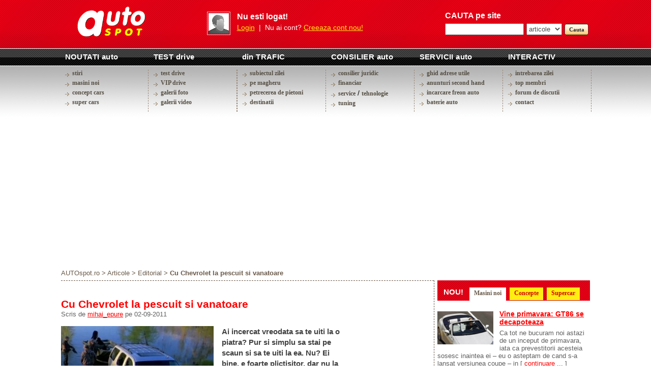

--- FILE ---
content_type: text/html; charset=UTF-8
request_url: https://www.autospot.ro/articole/editorial/cu_chevrolet_la_pescuit_si_vanatoare.html
body_size: 41158
content:
<html>
<head>
<title>Cu Chevrolet la pescuit si vanatoare - Editorial - Articole</title>
<meta http-equiv="Content-Type" content="text/html; charset=utf-8">
<META NAME="Keywords" CONTENT="revista, auto, masini, tuning, stiri, firme, test drive, oferte, poze, filme, prezentari">
<META NAME="Author" CONTENT="HTD Publishing | htd.ro">

<script language="javascript" src="/_js/functions.js"></script>
<script language="javascript" src="/_js/ajax.js"></script>
<link rel="stylesheet" type="text/css" href="/_skins/as2/style.css">
<link rel="stylesheet" href="/_js/lightbox/css/lightbox.min.css">
<script async src="//pagead2.googlesyndication.com/pagead/js/adsbygoogle.js"></script>
<script>
  (adsbygoogle = window.adsbygoogle || []).push({
    google_ad_client: "ca-pub-4756132367504951",
    enable_page_level_ads: true
  });
</script>
</head>                 

<body>
 <script type="text/javascript" src="/_js/anunturi.js"></script>
 <iframe name="buffersh" frameborder=0 width=0 height=0></iframe>

 <table cellpadding=0 cellspacing=0 align=center>
  <tr>
    <td height=92><a href="/" class="floatright"><img src="/_skins/as2/pics/logo.gif" border="0"/></a></td>
    <td colspan=3 align="right">

  <script type="text/javascript">
   function showlogin() {
    document.getElementById('opt1').style.display='none';
    document.getElementById('opt2').style.display='block';
   }
   function hidelogin() {
    document.getElementById('opt1').style.display='block';
    document.getElementById('opt2').style.display='none';
   }
  </script>


<div style="width:410px;">

  <table class="floatleft">
   <td class="img2">
    <a href="/cont/" style="display:block; text-decoration:none; width:40px; height:40px; background:url(/_skins/as2/pics/no_photo_40.gif) 50% 50% no-repeat">&nbsp;</a>
   </td><td width=4></td>
  </table>

 <div id="opt1" class="floatleft">
  <table height=45>
   <td class="font14 alb">
    <span class="font16"><b>Nu esti logat!</b></span><br><p class="p5"></p>
    <a href="javascript:;" onclick="showlogin();" class="font14 galben">Login</a> &nbsp;|&nbsp; Nu ai cont? <a href="/cont/adduser" class="galben">Creeaza cont nou!</a>
   </td>
  </table>                                            
 </div>

 <div id="opt2" style="display:none" class="floatleft">
  <form method="post" action="/cont/login/ok/1">
   <table cellpadding=2 cellspacing=0 border=0>
    <tr><td valign=top><span class="font14 alb"><b>Membru</b></span></td><td><span class="font14 alb"><b>Parola</b></span></td></tr>
    <tr><td width=94><input name="username" type="text" class="input" style="width:100px" /></td>
        <td width=94><input type="password" name="password" class="input" style="width:100px" /></td>
        <td><span class="button"><input type="submit" value="Login" /></span></td>
        <td style="padding-left:0px"><span class="button"><input type="button" value="Cancel" onclick="hidelogin();" /></span></td>
    </tr>
   </table>
  </form>
 </div>

</div>


    </td>
    <td colspan="2" align="right">

  <table>
   <td class="font14 alb" style="padding-top:0px">
    <span class="font16"><b>CAUTA pe site</b></span><br><p class="p7"></p>
        <form method="GET" action="/_search.php">
         <input name="ss" class="input floatleft" align="left" style="width:155px;margin-right:5px">
         <select name="sw" class="input floatleft" align="left" style="width:70px;margin-right:5px"><option value="1">articole</option><option value="2">forum</option></select>
         <span class="button"><input type="submit" value="Cauta" /></span>
        </form>
   </td>
  </table>                                            

        
    </td>
  </tr>
  <tr>
    <td><a href="/articole/stiri" class="m1">NOUTATI auto</a></td>
    <td><a href="/articole/test_drive" class="m1">TEST drive</a></td>
    <td><a href="/articole/editorial" class="m1">din TRAFIC</a></td>
    <td><a href="/articole/consilierul_tau_juridic" class="m1">CONSILIER auto</a></td>
    <td><a href="/ghid_adrese_auto" class="m1">SERVICII auto</a></td>
    <td><a href="/forum" class="m1">INTERACTIV</a></td>
  </tr>
  <tr><td height=5></td></tr>
  <tr>
   <td class="mt" valign=top>
    <a href="/articole/stiri" class="m2">stiri</a><br><p class="p5"></p>
    <a href="/articole/masini_noi" class="m2">masini noi</a><br><p class="p5"></p>
    <a href="/articole/concept_cars" class="m2">concept cars</a><br><p class="p5"></p>
    <a href="/articole/super_car" class="m2">super cars</a>
   </td>
   <td class="mt" valign=top>
    <a href="/articole/test_drive" class="m2">test drive</a><br><p class="p5"></p>
    <a href="/articole/vip_drive" class="m2">VIP drive</a><br><p class="p5"></p>
    <a href="/poze_imagini_video" class="m2">galerii foto</a><br><p class="p5"></p>
    <a href="/video_filme" class="m2">galerii video</a>
   </td>                                    
   <td class="mt" style="border-left:1px dashed #998979" valign=top>
    <a href="/articole/editorial" class="m2">subiectul zilei</a><br><p class="p5"></p>
    <a href="/articole/pe_magheru" class="m2">pe magheru</a><br><p class="p5"></p>
    <a href="/articole/petrecerea_de_pietoni" class="m2">petrecerea de pietoni</a><br><p class="p5"></p>
    <a href="/articole/destinatii" class="m2">destinatii</a>
   </td>
   <td class="mt" valign=top>
    <a href="/articole/consilierul_tau_juridic" target="_blank" class="m2">consilier juridic</a><br><p class="p5"></p>
    <a href="/articole/financiar" class="m2">financiar</a><br><p class="p5"></p>
    <a href="/articole/service" class="m2">service</a> / <a href="/articole/tehnologie" class="nounderline">tehnologie</a><br><p class="p5"></p>
    <a href="/articole/tuning" class="m2">tuning</a>
   </td>
   <td class="mt" valign=top>
    <a href="/ghid_adrese_auto" class="m2">ghid adrese utile</a><br><p class="p5"></p>
    <a href="/anunturi_second_hand" class="m2">anunturi second hand</a><br><p class="p5"></p>
    <a href="https://www.freon-auto.com" target="_blank" title="incarcare freon auto" class="m2">incarcare freon auto</a><br><p class="p5"></p>
    <a href="https://www.bateriiauto.net" title="Baterii auto la domiciliu" class="m2">baterie auto</a>
   </td>
   <td class="mt" valign=top>
    <a href="/" target="_blank" class="m2">intrebarea zilei</a><br><p class="p5"></p>
    <a href="/cont/users?sort=1&order=1" class="m2">top membri</a><br><p class="p5"></p>
    <a href="/forum" class="m2">forum de discutii</a><br><p class="p5"></p>
    <a href="/articole/continut/contact.html" class="m2">contact</a>
   </td>
  </tr>
  <tr>
  <td colspan=7 align=center><p class="p5"></p></td>
  </tr>
 </table>






<script type="text/javascript">
function sel(x,obj)
{
if (x<=3)
 for (i=1; i<=3; i++)
 if (x==i) document.getElementById('b'+x).style.display='block'; 
 else
 {
 document.getElementById('b'+i).style.display='none'; 
 document.getElementById('a'+i).className='label1'; 
 }
else
{
 for (i=4; i<=5; i++)
 if (x==i) document.getElementById('b'+x).style.display='block'; 
 else
 {
 document.getElementById('b'+i).style.display='none'; 
 document.getElementById('a'+i).className='label3'; 
 }
}

obj.className='label2'; 
obj.blur();

}
</script>





 <table cellpadding=0 cellspacing=0 width=1040 align=center>

  <tr>
   <td width=1040 valign=top>

<!-- content -->
      <table cellpadding=0 cellspacing=0 width=100% height=100% border=0>
       <tr><td height=28 valign=bottom>
        <div class="link_nav" style="height:22px; display:block; overflow:hidden; white-space:nowrap">
         <a href="/" class="link_nav">AUTOspot.ro</a> > <a href="/articole" class="link_nav">Articole</a> > <a href="/articole/editorial" class="link_nav">Editorial</a> ><b> Cu Chevrolet la pescuit si vanatoare</b>
        </div>
       </td></tr>

       <tr><td valign=top height=100%>


<table cellpadding=0 cellspacing=0 width=100% height=100% border=0>
 <td class="centru" valign=top>


<p class="p11"></p>
<script type="text/javascript"><!--
google_ad_client = "ca-pub-4756132367504951";
/* Autospot 728x15 */
google_ad_slot = "5621993995";
google_ad_width = 728;
google_ad_height = 15;
//-->
</script>
<script type="text/javascript"
src="http://pagead2.googlesyndication.com/pagead/show_ads.js">
</script>
<br><p class="p9"></p>

                       




 <h2>Cu Chevrolet la pescuit si vanatoare</h2><br>

 <span class="text2">Scris de <a href="/cont/profile/mihai_epure">mihai_epure</a> pe 02-09-2011</span><br>
 
 
<br>
<div style="padding:0 10px 0 0">
<div style="width:550px" class="floatleft texth">
 <img src="/_pics/articles/62j90wbo6c.jpg" align=left type=default style="margin-right:8px" alt="Chevrolet spot" class="img"><b>Ai incercat vreodata sa te uiti la o piatra? Pur si simplu sa stai pe scaun si sa te uiti la ea. Nu? Ei bine, e foarte plictisitor, dar nu la fel de plictisitor ca noile spoturi publicitare cu care Chevrolet isi promoveaza modelele Tahoe si Silverado. Am dat de ele total intamplator si, ca tot omul, am fost curios sa vad cu ce se mai lauda americanii. Mare greseala...</b><br />
<br />
Nu se intampla absolut nimic in cele trei reclame. De fapt, doar intr-una dintre ele vezi oarecum masina cum se misca. In rest, <b>vezi niste baieti care fie pescuiesc, fie o ard aiurea intr-un copac asteptand ziua de maine.</b> <br />
<br />
Personal, nu am fost niciodata un fan al SUV-urilor pentru ca mi se par inutil de mari. In plus, daca vreau o hardughie care sa consume cate o cisterna de benzina la fiecare suta de kilometri si care sa faca un zgomot echivalent cu lansarea unei rachete, <b>mi-as lua o masina sport si chiar m-as distra.</b> <br />
<br />
Revenind la reclame, observ ca in cele trei spoturi nu mi se spune nimic despre masini, ce le poate pielea, cat costa... nimic. Atunci, ce m-ar putea face sa spun <b>"daaaaa, o vreau, o vreau, o vreaaaau"</b>? Niste oameni care stau? Nu prea cred. Ok, nici nu trebuie sa faca o reclama cu 15 explozii, 10 femei in bikini si aur aruncat peste tot, dar Chevrolet parca a cazut in extrema opusa, <b>liniste pana la absurd</b>.<br />
<br />
Americanii vor sa prinda oamenii care adora genul asta de masini si care sunt iubitori de asemenea sporturi. Complet de acord, acesta este segmentul cel mai potrivit. Oamenii au nevoie de o masina cu care sa isi transporte caprioarele si stiucile. Totusi, un gand mi-a invadat capul: <b>ce om intreg la minte ar folosi un Silverado de 25.000 $, respectiv un Tahoe de 36.000 $ pentru a cara animale moarte?...</b><br />
<br />
<iframe width="640" height="390" src="http://www.youtube.com/embed/REAnMMFoZtk?rel=0" frameborder="0" allowfullscreen></iframe><br />
<br />
<iframe width="640" height="390" src="http://www.youtube.com/embed/DtQQaP_e26E?rel=0" frameborder="0" allowfullscreen></iframe><br />
<br />
<iframe width="640" height="390" src="http://www.youtube.com/embed/1TZhSQFo7j4?rel=0" frameborder="0" allowfullscreen></iframe> 
 <br><br><a href="http://www.facebook.com/autospot.ro"target="_blank"><b>Intra in comunitatea Auto Spot de pe Facebook</b></a>
</div>

<div class="floatright">
<script type="text/javascript"><!--
google_ad_client = "ca-pub-4756132367504951";
/* AutoSpot 160x600 */
google_ad_slot = "1461492591";
google_ad_width = 160;
google_ad_height = 600;
//-->
</script>
<script type="text/javascript"
src="http://pagead2.googlesyndication.com/pagead/show_ads.js">
</script>
</div>
</div>



<br class="clearboth"><br>
<hr class="hrd">



<br>



<a name="comments"></a>








<script type="text/javascript">

function checkcommentsform(obj) {
 if (obj.content.value) return true;
  else { alert ('Nu ai scris comentariul!'); return false; }
}

</script>



<a name="post"></a><span style="font-size:15px; font-weight:bold">Posteaza un comentariu</span><br><br>
<form method="POST" action="/articole/editorial/cu_chevrolet_la_pescuit_si_vanatoare.html?todo=postcomment#comments" onsubmit="return checkcommentsform(this);">
<table cellpadding=0 cellspacing=0>
 <tr><td width=100 height=25><b>Autor</b></td><td><input type="text" name="author" size=20 style="width:300px" value="Anonim"></td></tr>
 <tr><td height=25><b>Titlu</b></td><td><input type="text" size=100 name="title" value="" style="width:300px"></td></tr>
 <tr><td style="padding-top:5px" valign=top><b>Comentariu</b></td><td><textarea name="content" style="width:300px; height:150px"></textarea></td></tr>

<tr><td height=5></td></tr> 
 <tr><td height=25 valign=top><b>Verificare</b></td><td>Introdu cu grija caracterele din imaginea de mai jos.<br><br><input type="text" name="captcha" size=5 maxlength=5><br><br><img src="/_captcha.php"><br></td></tr>

 <tr><td></td><td><br><table cellpadding=0 cellspacing=0><td><span class="button"><input type="submit" value="Ok"></span></td></table></td></tr>
</table>
</form>










</td>


<!-- coloana 2 -->
<td class="centru2" rowspan=3 width=300 valign=top>







<!--noutati-->

 <table width=100% height=40 cellpadding=0 cellspacing=0 style="background:url('/_skins/as2/pics/bk.gif') repeat-x"><td valign=bottom>
  <table height=25 cellpadding=0 cellspacing=0>
   <td valign=top style="color:white; font-size:15px"><b>&nbsp;&nbsp; NOU! &nbsp;&nbsp;</b></td>
   <td><a href="javascript:;" id="a1" class="label2" onclick="sel(1,this);">Masini noi</a></td>
   <td width=7></td>
   <td><a href="javascript:;" id="a2" class="label1" onclick="sel(2,this);">Concepte</a></td>
   <td width=7></td>
   <td><a href="javascript:;" id="a3" class="label1" onclick="sel(3,this);">Supercar</a></td>
  </table>
  </td>
 </table><br>

<!-- / modele noi -->
<div id="b1" style="display:block">
 <table cellpadding=0 cellspacing=0>
  <tr><td style="padding:2px 8px 0px 0px" valign=top>
  <a href="/articole/masini_noi/vine_primavara_gt86_se_decapoteaza_.html" style="float:left; margin:3px 12px 4px 0px; display:inline-block; width:110px; height:65px; text-decoration:none; background:url(/_pics/articles/thumbs/w2OyJueiy4.jpg) no-repeat 50% 40% #ffffff;">&nbsp;</a>
  <a href="/articole/masini_noi/vine_primavara_gt86_se_decapoteaza_.html"><b>Vine primavara: GT86 se decapoteaza </b></a><br>
  <div class="text2" style="padding-top:6px">Ca tot ne bucuram noi astazi de un inceput de primavara, iata ca prevestitorii acesteia sosesc inaintea ei – eu o asteptam de cand s-a lansat versiunea coupe – in <nobr>[ <a href="/articole/masini_noi/vine_primavara_gt86_se_decapoteaza_.html">continuare ...</a> ]</nobr></div><br>
 </td></tr>
   <tr><td style="padding:2px 8px 0px 0px" valign=top>
  <a href="/articole/masini_noi/detroit_2013__bmw_i3_concept_coupe.html" style="float:left; margin:3px 12px 4px 0px; display:inline-block; width:110px; height:65px; text-decoration:none; background:url(/_pics/articles/thumbs/ZNVO5Gkg4d.jpg) no-repeat 50% 40% #ffffff;">&nbsp;</a>
  <a href="/articole/masini_noi/detroit_2013__bmw_i3_concept_coupe.html"><b>Detroit 2013 – BMW i3 Concept Coupe</b></a><br>
  <div class="text2" style="padding-top:6px">L-am tot vazut, in poze, pe internet, in desene si concepte. Am auzit de el, dar nu l-am vazut in “carne si oase”. Iata ca, in sfarsit conceptul electric al <nobr>[ <a href="/articole/masini_noi/detroit_2013__bmw_i3_concept_coupe.html">continuare ...</a> ]</nobr></div><br>
 </td></tr>
   <tr><td style="padding:2px 8px 0px 0px" valign=top>
  <a href="/articole/masini_noi/totul_despre_skoda_rapid_cat_costa_in_romania.html" style="float:left; margin:3px 12px 4px 0px; display:inline-block; width:110px; height:65px; text-decoration:none; background:url(/_pics/articles/thumbs/ahfqLNMMUQ.jpg) no-repeat 50% 40% #ffffff;">&nbsp;</a>
  <a href="/articole/masini_noi/totul_despre_skoda_rapid_cat_costa_in_romania.html"><b>Totul despre Skoda Rapid. Cat costa in Romania</b></a><br>
  <div class="text2" style="padding-top:6px">Noua SKODA Rapid se lanseaza in Romania cu un pret de intrare de 11.990 Euro (TVA inclus). Primul automobil SKODA care se inscrie in noua linie de design a marcii va <nobr>[ <a href="/articole/masini_noi/totul_despre_skoda_rapid_cat_costa_in_romania.html">continuare ...</a> ]</nobr></div><br>
 </td></tr>
  

 
 </table><hr class="hrd">
 <img src="/_skins/as2/pics/b2.gif" class="b2"><a href="/articole/masini_noi" class="nav2">mai multe modele noi...</a><br><br>
</div>
<!-- / modele noi -->

<!-- / prototipuri -->
<div id="b2" style="display:none">
 <table cellpadding=0 cellspacing=0>
   <tr><td style="padding:2px 8px 0px 0px" valign=top>
  <a href="/articole/concept_cars/supercar_hibrid_de_la_peugeot_onyx.html" style="float:left; margin:3px 12px 4px 0px; display:inline-block; width:110px; height:65px; text-decoration:none; background:url(/_pics/articles/thumbs/79e2A7XMcy.jpg) no-repeat 50% 40% #ffffff;">&nbsp;</a>
  <a href="/articole/concept_cars/supercar_hibrid_de_la_peugeot_onyx.html"><b>Supercar hibrid de la Peugeot: Onyx</b></a><br>
  <div class="text2" style="padding-top:6px">Desi compania se scalda in ape nu prea calde din punct de vedere financiar, Peugeot nu se lasa si pregateste noutati pentru Salonul Auto de la Paris, ce va lua startul in <nobr>[ <a href="/articole/concept_cars/supercar_hibrid_de_la_peugeot_onyx.html">continuare ...</a> ]</nobr></div><br>
 </td></tr>
   <tr><td style="padding:2px 8px 0px 0px" valign=top>
  <a href="/articole/concept_cars/mclaren_-_oare_ce_va_fi.html" style="float:left; margin:3px 12px 4px 0px; display:inline-block; width:110px; height:65px; text-decoration:none; background:url(/_pics/articles/thumbs/DbjjCyLoZu.jpg) no-repeat 50% 40% #ffffff;">&nbsp;</a>
  <a href="/articole/concept_cars/mclaren_-_oare_ce_va_fi.html"><b>McLaren - oare ce va fi?</b></a><br>
  <div class="text2" style="padding-top:6px">McLaren si-a anuntat prezenta in cadrul Salonului Auto de la Paris, aducand dupa el un nou model in palmaresul companiei britanice. 

Detaliile sunt zero, singurul <nobr>[ <a href="/articole/concept_cars/mclaren_-_oare_ce_va_fi.html">continuare ...</a> ]</nobr></div><br>
 </td></tr>
   <tr><td style="padding:2px 8px 0px 0px" valign=top>
  <a href="/articole/concept_cars/reginele_industriei_auto_atentie_volvo_s60_polestar_a_pus_ochii_pe_premiul_cel_mare.html" style="float:left; margin:3px 12px 4px 0px; display:inline-block; width:110px; height:65px; text-decoration:none; background:url(/_pics/articles/thumbs/z58d8rEoHH.jpg) no-repeat 50% 40% #ffffff;">&nbsp;</a>
  <a href="/articole/concept_cars/reginele_industriei_auto_atentie_volvo_s60_polestar_a_pus_ochii_pe_premiul_cel_mare.html"><b>Reginele industriei auto, atentie! Volvo S60 Polestar a pus ochii pe premiul cel mare</b></a><br>
  <div class="text2" style="padding-top:6px">Suedezii de la Volvo planuiesc sa detroneze reginele BMW M3 si Mercedes C63 AMG din topul masinilor de inalta performanta care nu costa cat o casa de vacanta la Monaco. <nobr>[ <a href="/articole/concept_cars/reginele_industriei_auto_atentie_volvo_s60_polestar_a_pus_ochii_pe_premiul_cel_mare.html">continuare ...</a> ]</nobr></div><br>
 </td></tr>
  
 </table>
 <img src="/_skins/as2/pics/b2.gif" class="b2"><a href="/articole/concept_cars" class="nav2">mai multe prototipuri...</a><br><br>
</div>
<!-- / prototipuri -->

<!-- / super cars -->
<div id="b3" style="display:none">
 <table cellpadding=0 cellspacing=0>
   <tr><td style="padding:2px 8px 0px 0px" valign=top>
  <a href="/articole/super_car/britanicii_isi_spun_cuvantul_917_cp_pentru_mclaren_p1.html" style="float:left; margin:3px 12px 4px 0px; display:inline-block; width:110px; height:65px; text-decoration:none; background:url(/_pics/articles/thumbs/IhhkB1gZ1e.jpg) no-repeat 50% 40% #ffffff;">&nbsp;</a>
  <a href="/articole/super_car/britanicii_isi_spun_cuvantul_917_cp_pentru_mclaren_p1.html"><b>Britanicii isi spun cuvantul: 917 CP pentru McLaren P1</b></a><br>
  <div class="text2" style="padding-top:6px">McLaren. P1. Am vazut-o in premiera la Paris, am fost acolo cand valul i-a cazut de pe fata, cand si-a deschis ochii si ne-a zambit, unei sali pline ochi de jurnalisti <nobr>[ <a href="/articole/super_car/britanicii_isi_spun_cuvantul_917_cp_pentru_mclaren_p1.html">continuare ...</a> ]</nobr></div><br>
 </td></tr>
   <tr><td style="padding:2px 8px 0px 0px" valign=top>
  <a href="/articole/super_car/dodge_sare_europa_viper_srt_ramane_in_sua.html" style="float:left; margin:3px 12px 4px 0px; display:inline-block; width:110px; height:65px; text-decoration:none; background:url(/_pics/articles/thumbs/DDo1ybOxiu.jpg) no-repeat 50% 40% #ffffff;">&nbsp;</a>
  <a href="/articole/super_car/dodge_sare_europa_viper_srt_ramane_in_sua.html"><b>Dodge sare Europa: Viper SRT ramane in SUA</b></a><br>
  <div class="text2" style="padding-top:6px">Dodge a lansat oficial productia noului Viper SRT, care insa se incapataneaza sa sara peste piata Europeana. Da, exact, s-a indragostit atat de tare de continentul <nobr>[ <a href="/articole/super_car/dodge_sare_europa_viper_srt_ramane_in_sua.html">continuare ...</a> ]</nobr></div><br>
 </td></tr>
   <tr><td style="padding:2px 8px 0px 0px" valign=top>
  <a href="/articole/super_car/paris_2012_mclaren_lanseaza_p1.html" style="float:left; margin:3px 12px 4px 0px; display:inline-block; width:110px; height:65px; text-decoration:none; background:url(/_pics/articles/thumbs/xmaPWWxa1N.jpg) no-repeat 50% 40% #ffffff;">&nbsp;</a>
  <a href="/articole/super_car/paris_2012_mclaren_lanseaza_p1.html"><b>Paris 2012: McLaren lanseaza P1</b></a><br>
  <div class="text2" style="padding-top:6px">Va amintiti ca vi l-am prezentat saptamana trecuta sub forma unui teaser - McLaren P1 se lasa vazut, cu fix o saptamana inainte de lansarea oficiala, in cadrul Salonului <nobr>[ <a href="/articole/super_car/paris_2012_mclaren_lanseaza_p1.html">continuare ...</a> ]</nobr></div><br>
 </td></tr>
  
 </table>
 <img src="/_skins/as2/pics/b2.gif" class="b2"><a href="/articole/super_car" class="nav2">mai multe super cars...</a><br><br>
</div>
<!-- / super cars -->

<!--/noutati-->



<!-- cod ok shop 
<object width="300" height="250" id="Banner OK SHOP" align="middle">
<param name="allowScriptAccess" value="sameDomain" />
<param name="FlashVars" Value="banner_link=http://www.ok-shop.ro/">
<param name="FlashVars" Value="banner_name=Banner OK SHOP.swf">

<param name="movie" value="Banner OK SHOP.swf" /><param name="quality" value="high" /><embed src="/_skins/as/tpls/Banner OK SHOP.swf" FlashVars="banner_link=http://www.ok-shop.ro/&banner_name=Banner OK SHOP.swf"  quality="high" bgcolor="#000000" width="300" height="250" name="Banner OK SHOP" align="middle" allowScriptAccess="sameDomain" type="application/x-shockwave-flash" pluginspage="http://www.macromedia.com/go/getflashplayer" />
</object>
<!-- sfarsit cod ok shop -->






<p class="p11"></p>
  <a href="http://motorparkromania.ro" target="_blank" rel="nofollow"><img src="/_banners/motorpark.gif" border="0"></a>

<br/>

<br/>
<b>SFATUL ZILEI:</b>
<br/><p class="p7"></p>
Daca simti un <a href="https://www.autospot.ro/articole/service/cum_scapi_de_mirosurile_neplacute_din_instalatia_de_aer_conditionat.html" title="curatare mirosri de la aer conditionat auto">miros urat in masina</a> apeleaza la serviciul de igienizare a instalatiei de aer conditionat auto! Preturi de la 49 lei / masina!

<!--
<a href="http://www.anvelopa.ro" target="_blank" rel="nofollow"><img src="/_banners/300-esrom.gif" border=0></a><br><p class="p11"></p> <!--e1711116l-->


<!--<a href="http://www.auto100.ro" target="_blank"><img width="300" height="100" src="/_banners/auto100.gif" border=0></a>

<!-- cod carmag.ro
<div style="margin-top:15px" id="cm_ocazia"></div>
<script type="text/javascript" src="http://www.carmag.ro/_ocazia.js.php?detalii=%26nbsp%3B&nocm=0"></script>
<div id="cm_top" style="display:inline">cumpara de la <a href="http://www.carmag.ro" title="Magazin tuning auto">www.carMAG.ro</a></div>
<!-- sfarsit cod carmag.ro --><br><br>

<!-- hot stuff -->
<div style="background:url('/_skins/as2/pics/bk.gif') repeat-x; height:40px; line-height:45px; color:white; font-size:15px"><b>&nbsp;&nbsp; HOT STUFF</b></div><br>
 <table width=100% cellpadding=0 cellspacing=0>
   <tr><td style="padding:2px 8px 0px 0px" valign=top>
  <a href="/articole/stiri/nissan_370z_roadster_-_obraznicul.html" style="float:left; margin:3px 12px 4px 0px; display:inline-block; width:110px; height:65px; text-decoration:none; background:url(/_pics/articles/thumbs/5W1akJEXFe.jpg) no-repeat 50% 40% #ffffff;">&nbsp;</a>
  <a href="/articole/stiri/nissan_370z_roadster_-_obraznicul.html"><b>Nissan 370z Roadster - Obraznicul</b></a><br>
  <div class="text2" style="padding-top:6px">Suntem in plin sezon estival, natura ne imbie sa petrecem cat mai mult timp in spatii deschise, pline de verdeata, departe de aglomeratia si haosul caracteristice zonelor <nobr>[ <a href="/articole/stiri/nissan_370z_roadster_-_obraznicul.html">continuare ...</a> ]</nobr></div><br>
 </td></tr>

  <tr><td style="padding:2px 8px 0px 0px" valign=top>
  <a href="/articole/stiri/audi_rs4_avant_concediul_alaturi_de_familie_nu_a_sunat_niciodata_mai_bine.html" style="float:left; margin:3px 12px 4px 0px; display:inline-block; width:110px; height:65px; text-decoration:none; background:url(/_pics/articles/thumbs/vyfEwxS061.jpg) no-repeat 50% 40% #ffffff;">&nbsp;</a>
  <a href="/articole/stiri/audi_rs4_avant_concediul_alaturi_de_familie_nu_a_sunat_niciodata_mai_bine.html"><b>Audi RS4 Avant: concediul alaturi de familie nu a sunat niciodata mai bine</b></a><br>
  <div class="text2" style="padding-top:6px">Pentru ca vara s-a instalat cum trebuie pe meleagurile noastre, am considerat ca ar fi bine sa discutam despre o masina perfecta pentru concediul pe care sunt sigur ca de <nobr>[ <a href="/articole/stiri/audi_rs4_avant_concediul_alaturi_de_familie_nu_a_sunat_niciodata_mai_bine.html">continuare ...</a> ]</nobr></div><br>
 </td></tr>

  <tr><td style="padding:2px 8px 0px 0px" valign=top>
  <a href="/articole/stiri/drac-impielitat_audi_a1_quattro_.html" style="float:left; margin:3px 12px 4px 0px; display:inline-block; width:110px; height:65px; text-decoration:none; background:url(/_pics/articles/thumbs/LuojQjV5ft.jpg) no-repeat 50% 40% #ffffff;">&nbsp;</a>
  <a href="/articole/stiri/drac-impielitat_audi_a1_quattro_.html"><b>Drac-impielitat: Audi A1 Quattro </b></a><br>
  <div class="text2" style="padding-top:6px">Nemtii de la Sport Auto au pus mana pe editia limitata Audi A1 Quattro si si-au facut de cap cu ea. Si nu oricum, ci la 257 km/h...

Limitat la doar 333 de exemplare, <nobr>[ <a href="/articole/stiri/drac-impielitat_audi_a1_quattro_.html">continuare ...</a> ]</nobr></div><br>
 </td></tr>

 
 </table>        

 
 <hr class="hrd"><img src="/_skins/as2/pics/b2.gif" class="b2"><a href="/articole/stiri" class="nav2">vezi si alte informatii importante</a><br>
<!-- / hot stuff -->
<br>
<!-- Anunturi -->

 <div style="background:url('/_skins/as2/pics/bk.gif') repeat-x; height:40px; line-height:45px;  color:white; border-bottom:2px solid white"><b>&nbsp;&nbsp; ANUNTURI SECOND HAND</b></div>
  <table width=100% cellpadding=0 cellspacing=0 border=0>
   <tr>
    <td width=300 height=175 colspan=3 style="background:url(/_skins/as2/pics/second_hand.gif) no-repeat -3px -25px #E7DFCD; border-bottom:1px dashed #705A38; padding:8 2 5 175" valign=top><span class="text2 black">Cauti oferte de masini second hand? Vrei sa-ti vinzi masina?<br> Foloseste GRATUIT baza de date<br> AUTOspot.ro!</span><br><p class="p5"></p><a href="/anunturi_second_hand/adauga"><b>adauga un anunt</b></a><br><a href="/anunturi_second_hand/cautare"><b>cauta o masina</b></a></td>
   </tr>

<tr>    <td valign=top width=97 style="padding:12 0 0 7">
     <a href="/anunturi_second_hand/volkswagen/bora/2533.html" style="float:left; display:block; width:90px; height:65px; text-decoration:none; background:url(/_pics/anunturi_second_hand/thumbs/8k7od6qkoq.jpg) no-repeat 50% 50% #ffffff">&nbsp;</a><br>
     <a href="/anunturi_second_hand/volkswagen/bora/2533.html"><b>Volkswagen BORA</b> (2002)</a><br><p class="p5"></p><span class="font18" style="color:#695949">5260 &euro;</span><br><br style="font-size:4px">
    </td>
    <td valign=top width=97 style="padding:12 0 0 7">
     <a href="/anunturi_second_hand/volkswagen/bora/2532.html" style="float:left; display:block; width:90px; height:65px; text-decoration:none; background:url(/_pics/anunturi_second_hand/thumbs/i9kmy8savv.jpg) no-repeat 50% 50% #ffffff">&nbsp;</a><br>
     <a href="/anunturi_second_hand/volkswagen/bora/2532.html"><b>Volkswagen BORA</b> (2003)</a><br><p class="p5"></p><span class="font18" style="color:#695949">5480 &euro;</span><br><br style="font-size:4px">
    </td>
    <td valign=top width=97 style="padding:12 0 0 7">
     <a href="/anunturi_second_hand/skoda/fabia/2529.html" style="float:left; display:block; width:90px; height:65px; text-decoration:none; background:url(/_pics/anunturi_second_hand/thumbs/672ll7e0k0.jpg) no-repeat 50% 50% #ffffff">&nbsp;</a><br>
     <a href="/anunturi_second_hand/skoda/fabia/2529.html"><b>Skoda FABIA</b> (2008)</a><br><p class="p5"></p><span class="font18" style="color:#695949">2500 &euro;</span><br><br style="font-size:4px">
    </td>
</tr><tr>    <td valign=top width=97 style="padding:12 0 0 7">
     <a href="/anunturi_second_hand/skoda/fabia/2528.html" style="float:left; display:block; width:90px; height:65px; text-decoration:none; background:url(/_pics/anunturi_second_hand/thumbs/mgn1alryro.jpg) no-repeat 50% 50% #ffffff">&nbsp;</a><br>
     <a href="/anunturi_second_hand/skoda/fabia/2528.html"><b>Skoda FABIA</b> (2008)</a><br><p class="p5"></p><span class="font18" style="color:#695949">2500 &euro;</span><br><br style="font-size:4px">
    </td>
    <td valign=top width=97 style="padding:12 0 0 7">
     <a href="/anunturi_second_hand/ford/focus/2527.html" style="float:left; display:block; width:90px; height:65px; text-decoration:none; background:url(/_pics/anunturi_second_hand/thumbs/x7428flm62.jpg) no-repeat 50% 50% #ffffff">&nbsp;</a><br>
     <a href="/anunturi_second_hand/ford/focus/2527.html"><b>Ford FOCUS</b> (2000)</a><br><p class="p5"></p><span class="font18" style="color:#695949">3750 &euro;</span><br><br style="font-size:4px">
    </td>
    <td valign=top width=97 style="padding:12 0 0 7">
     <a href="/anunturi_second_hand/opel/astra/2526.html" style="float:left; display:block; width:90px; height:65px; text-decoration:none; background:url(/_pics/anunturi_second_hand/thumbs/854h4u0kd1.jpg) no-repeat 50% 50% #ffffff">&nbsp;</a><br>
     <a href="/anunturi_second_hand/opel/astra/2526.html"><b>Opel ASTRA</b> (1997)</a><br><p class="p5"></p><span class="font18" style="color:#695949">1500 &euro;</span><br><br style="font-size:4px">
    </td>
</tr><tr>    <td valign=top width=97 style="padding:12 0 0 7">
     <a href="/anunturi_second_hand/renault/19/2524.html" style="float:left; display:block; width:90px; height:65px; text-decoration:none; background:url(/_pics/anunturi_second_hand/thumbs/vkshrjip2z.jpg) no-repeat 50% 50% #ffffff">&nbsp;</a><br>
     <a href="/anunturi_second_hand/renault/19/2524.html"><b>Renault 19</b> (1993)</a><br><p class="p5"></p><span class="font18" style="color:#695949">1200 &euro;</span><br><br style="font-size:4px">
    </td>
    <td valign=top width=97 style="padding:12 0 0 7">
     <a href="/anunturi_second_hand/nissan/micra/2523.html" style="float:left; display:block; width:90px; height:65px; text-decoration:none; background:url(/_pics/anunturi_second_hand/thumbs/irahy9mk9c.jpg) no-repeat 50% 50% #ffffff">&nbsp;</a><br>
     <a href="/anunturi_second_hand/nissan/micra/2523.html"><b>Nissan MICRA</b> (2001)</a><br><p class="p5"></p><span class="font18" style="color:#695949">3500 &euro;</span><br><br style="font-size:4px">
    </td>
    <td valign=top width=97 style="padding:12 0 0 7">
     <a href="/anunturi_second_hand/ford/tourneo_connect/2521.html" style="float:left; display:block; width:90px; height:65px; text-decoration:none; background:url(/_pics/anunturi_second_hand/thumbs/vijm731yxs.jpg) no-repeat 50% 50% #ffffff">&nbsp;</a><br>
     <a href="/anunturi_second_hand/ford/tourneo_connect/2521.html"><b>Ford TOURNEO CONNECT</b> (2003)</a><br><p class="p5"></p><span class="font18" style="color:#695949">7500 &euro;</span><br><br style="font-size:4px">
    </td>
</tr>





   <tr><td colspan=3 style="padding:4 0 0 5"><hr class="hrd">
    <img src="/_skins/as2/pics/b2.gif" class="b2"><a href="/anunturi_second_hand" class="nav2">cauta prin toate anunturile</a><br><img src="/_skins/as2/pics/b2.gif" class="b2"><a href="/anunturi_second_hand/adauga" class="nav2">pune la vanzare masina ta!</a> 
   </td></tr>
</table>

<!-- / Anunturi --><br>

<!-- forum -->
<div style="background:url('/_skins/as2/pics/bk.gif') repeat-x; height:40px; line-height:45px; color:white;font-size:15px"><b>&nbsp;&nbsp;&nbsp; FORUM - DISCUTII DESPRE MASINI</b></div><br style="font-size:7px">
<div style="padding-left:3px">
 <span class="text">Ai intrebari, nelamuriri sau probleme cu masina? Scrie-le pe forum si vei primi raspuns de la membrii si administratorii nostri!<br><br><b>Ultimele mesaje:</b><br></span><br style="font-size:5px">
  <a href="/forum/forum_display.php?fid=8&mid=25602&act=last#last"><h1>Reparatii injectoare 1.6 TDI SIEMENS - Vw, Audi</h1></a><br><span class="text2">scris de <a href="/cont/profile/victor56">victor56</a> pe 18 Oct, 10:34</span><br><p class="p9"></p>
 <a href="/forum/forum_display.php?fid=8&mid=25411&act=last#last"><h1>Reparatii Injectoare - Reconditionari Injectoare</h1></a><br><span class="text2">scris de <a href="/cont/profile/victor56">victor56</a> pe 23 Aug, 12:30</span><br><p class="p9"></p>
 <a href="/forum/forum_display.php?fid=8&mid=25443&act=last#last"><h1>Reparatii Injectoare Pompa Duza 1.9 TDI - 2.0 TDI</h1></a><br><span class="text2">scris de <a href="/cont/profile/victor56">victor56</a> pe 15 Nov, 12:25</span><br><p class="p9"></p>
 <a href="/forum/forum_display.php?fid=8&mid=25438&act=last#last"><h1>REPARATII INJECTOARE OPEL ASTRA 1.7 CDTI</h1></a><br><span class="text2">scris de <a href="/cont/profile/victor56">victor56</a> pe 30 Mar, 10:46</span><br><p class="p9"></p>
 <a href="/forum/forum_display.php?fid=8&mid=25534&act=last#last"><h1>Service auto Bucuresti</h1></a><br><span class="text2">scris de <a href="/cont/profile/cezarculetu78">cezarculetu78</a> pe 30 Jul, 10:47</span><br><p class="p9"></p>
 <a href="/forum/forum_display.php?fid=5&mid=25532&act=last#last"><h1>Reparatii injectoare Vw, Audi, Skoda, Seat</h1></a><br><span class="text2">scris de <a href="/cont/profile/victor56">victor56</a> pe 07 Jul, 11:17</span><br><p class="p9"></p>
 <a href="/forum/forum_display.php?fid=8&mid=25440&act=last#last"><h1>Reparatii Injectoare Logan 1.5 DCI</h1></a><br><span class="text2">scris de <a href="/cont/profile/victor56">victor56</a> pe 23 Apr, 09:12</span><br><p class="p9"></p>
 <a href="/forum/forum_display.php?fid=5&mid=25504&act=last#last"><h1>Jante din aliaj si tabla - Vadrexim</h1></a><br><span class="text2">scris de <a href="/cont/profile/damyy2019">damyy2019</a> pe 08 May, 09:40</span><br><p class="p9"></p>
 <a href="/forum/forum_display.php?fid=5&mid=25503&act=last#last"><h1>Anvelope de vara si iarna - Vadrexim</h1></a><br><span class="text2">scris de <a href="/cont/profile/damyy2019">damyy2019</a> pe 08 May, 09:40</span><br><p class="p9"></p>
 <a href="/forum/forum_display.php?fid=6&mid=25493&act=last#last"><h1>Cauciucuri de vara si iarna - Premium sau Buget ?</h1></a><br><span class="text2">scris de <a href="/cont/profile/damval2019">damval2019</a> pe 26 Mar, 09:22</span><br><p class="p9"></p>

 <hr class="hrd"><img src="/_skins/as2/pics/b2.gif" class="b2"><a href="/forum" class="nav2">scrie pe forum</a>
</div>


<!-- / forum -->

<br/>
<br>


</td>
<!-- / coloana 2 -->
</table>



<br>       </td></tr> 

       <tr><td height=29 valign=bottom>
        <div class="link_nav" style="height:23px; display:block; overflow:hidden; white-space:nowrap">
         <a href="/" class="link_nav">AUTOspot.ro</a> > <a href="/articole" class="link_nav">Articole</a> > <a href="/articole/editorial" class="link_nav">Editorial</a> ><b> Cu Chevrolet la pescuit si vanatoare</b>
        </div>

       </td></tr>

      </table><!-- /content -->


     </td>
     </tr>

</table>     

<table cellpadding=0 cellspacing=1 width=100% align=center>
     <tr>
      <td valign=top height=113 style="padding-top:7px; background: url('/_skins/as2/pics/bk-bottom.gif') 0px 16px repeat-x;" align=center>
       <table cellpadding=0 cellspacing=0 width="1040">
        <td align=center>

<embed src="https://www.1tuning.ro/_banners/cristinarus.swf" quality="high" name="1t" scale="showall" style="border-right:1px solid #313131" width=728 height=91>

</td>
       </table>
      </td>
     </tr>
     <tr>
      <td height=135 style="background: url('/_skins/as2/pics/bk-bottom.gif') 0px -102px repeat-x;" align=center>

      <table cellpadding=0 cellspacing=0 width="1040">
       <td width="300" valign=top>
<a href="/arhiva_revista/"><img src="/_pics/coperti/32.jpg" width=75 align=left style="margin-right:15px; border:1px solid #E1E1E1"></a>
<div class="alb" style="line-height:21px;">
<span class="font16" style="line-height:12px">Revista AutoSpot</span><br><p class="p13"></p>
<img src="/_skins/as2/pics/b1.gif" class="b2"><a href="/arhiva_revista/" class="font13" style="color:#E1D6BB">Arhiva / Revista PDF</a><br>
<img src="/_skins/as2/pics/b1.gif" class="b2"><a href="/articole/continut/redactie_si_colaboratori.html" class="font13" style="color:#E1D6BB">Redactie si colaboratori</a><br>
<img src="/_skins/as2/pics/b1.gif" class="b2"><a href="#" class="font13" style="color:#E1D6BB">Abonare newsletter</a><br>
<img src="/_skins/as2/pics/b1.gif" class="b2"><a href="/articole/continut/contact.html" class="font13" style="color:#E1D6BB">Contact</a><br>
</div>
       </td>
       <td valign=top width="220">
<div class="alb" style="line-height:21px;">
<span class="font16" style="line-height:12px">Despre noi</span><br><p class="p13"></p>
<img src="/_skins/as2/pics/b1.gif" class="b2"><a href="/articole/continut/prezentare_auto_spot.html" class="font13" style="color:#E1D6BB">Prezentare Auto Spot</a><br>
<img src="/_skins/as2/pics/b1.gif" class="b2"><a href="/articole/continut/termeni_si_conditii_de_utilizare.html" class="font13" style="color:#E1D6BB">Termeni si conditii</a><br>
<img src="/_skins/as2/pics/b1.gif" class="b2"><a href="/articole/continut/oferta_publicitate.html" class="font13" style="color:#E1D6BB">Oferta publicitate</a><br>
<img src="/_skins/as2/pics/b1.gif" class="b2"><a href="/articole/continut/oferta_publicitate.html" class="font13" style="color:#E1D6BB">Oferta advertoriale</a><br>
</div>
       </td>
       <td valign=top width="220">
<div class="alb" style="line-height:21px;">
<span class="font16" style="line-height:12px">Parteneri</span><br><p class="p13"></p>
<img src="/_skins/as2/pics/b1.gif" class="b2"><a target="_blank" title="Curatare tapiterie auto" href="http://www.tapiterie-auto.com" class="font13" style="color:#E1D6BB" rel="nofollow">Detailing tapiterie auto</a><br>
<img src="/_skins/as2/pics/b1.gif" class="b2"><a href="http://www.mutaribucuresti.ro" target="_blank" title="Transport mobila mutari Bucuresti" class="font13" style="color:#E1D6BB">Transport mobila Bucuresti</a><br>
<img src="/_skins/as2/pics/b1.gif" class="b2"><a href="http://www.bestautovest.ro/accesorii-auto.html" target="_blank" title="BestAutoVest - Accesorii auto" class="font13" style="color:#E1D6BB">BestAutoVest - Accesorii auto</a><br> <img src="/_skins/as2/pics/b1.gif" class="b2"><a href="/articole/continut/oferta_publicitate.html" class="font13 galben">site-ul tau aici</a><br>
</div>
       </td>
       <td valign=top width="300">
<div class="alb" style="line-height:21px;">
<span class="font16" style="line-height:12px">Statistica vizitatori</span><br><br><p class="p9"></p>
<div class="floatleft" style="margin-top:4px; ">
<!--/Start Trafic.ro/-->
<script type="text/javascript">t_rid="autospot";</script>
<script type="text/javascript" src="http://storage.trafic.ro/js/trafic.js"
></script><noscript><a href="http://www.trafic.ro/top/?rid=autospot"
 target="_blank"><img border="0" alt="trafic ranking"
 src="http://log.trafic.ro/cgi-bin/pl.dll?rid=autospot"/></a>
</noscript>
<!--/End Trafic.ro/-->
</div>
<div class="galben floatleft" style="font:10px Arial; margin-left:13px; line-height:13px">
<b>Acum:</b> 12 vizitatori si 3 membri<br>
<b>Astazi:</b> 1.143 vizitatori<br>
<b>Ultima luna:</b> 31.574 vizitatori<br>
</div><br class="clearboth"><p class="p11"></p>
<img src="/_skins/as2/pics/b1.gif" class="b2"><a href="/cont/users/online" class="font13" style="color:#E1D6BB">Vezi membrii care sunt on-line acum</a><br>
</div>
       </td>

      </table>                  
     </td>
    </tr>

</table>

<div class="font12 link_nav" align=center>
        <p class="p9"></p>
        copyright &copy; 2005-2018 Revista AUTO spot | Web development by <a href="http://www.htd.ro" target="_blank">HTD</a>
      <br><p clas="p7"></p>
</div>

<script src="/_js/lightbox/js/lightbox.min.js" type="text/javascript"></script>
<script>
  var lightbox=new Lightbox();
  lightbox.load({
    hideCloseBtn:true,
    preload:true
  });
</script>

</body>
</html>




--- FILE ---
content_type: text/html; charset=utf-8
request_url: https://www.google.com/recaptcha/api2/aframe
body_size: 268
content:
<!DOCTYPE HTML><html><head><meta http-equiv="content-type" content="text/html; charset=UTF-8"></head><body><script nonce="AaLkoK7VvD63aHM5CPwrPg">/** Anti-fraud and anti-abuse applications only. See google.com/recaptcha */ try{var clients={'sodar':'https://pagead2.googlesyndication.com/pagead/sodar?'};window.addEventListener("message",function(a){try{if(a.source===window.parent){var b=JSON.parse(a.data);var c=clients[b['id']];if(c){var d=document.createElement('img');d.src=c+b['params']+'&rc='+(localStorage.getItem("rc::a")?sessionStorage.getItem("rc::b"):"");window.document.body.appendChild(d);sessionStorage.setItem("rc::e",parseInt(sessionStorage.getItem("rc::e")||0)+1);localStorage.setItem("rc::h",'1768824461378');}}}catch(b){}});window.parent.postMessage("_grecaptcha_ready", "*");}catch(b){}</script></body></html>

--- FILE ---
content_type: application/javascript
request_url: https://www.autospot.ro/_js/anunturi.js
body_size: 1378
content:
unde=0; opts=new Array('Alege','Nu conteaza');

function updatesh(tmp) {
 formobj.e_model.disabled=false;
 formobj.e_model.options.length=0;

 tmp=tmp.split(';');
 formobj.e_model.options[0]=new Option(opts[unde],-1);

 for (i=0; i<tmp.length; i++) {
  tmp2=tmp[i].split('|');
  formobj.e_model.options[i+1]=new Option(tmp2[1],tmp2[0]);
 }
}

function loadmodele(id,x,obj) {
 unde=x;
 if (id!=-1) {
  window.buffersh.location.href='/_getmodele.php?id='+id;
 } else {
    obj.e_model.disabled=true;
    obj.e_model.selectedIndex=0;
    obj.e_model.options[0].text='Alege marca';
   }
 formobj=obj;
}

function isn(St) {
 return !/\D/.test(St);
}

function checkform_add(obj) {
 err='';
 if (obj.e_marca.value=='-1') err+='- Marca\n';
 if (obj.e_model.value=='-1') err+='- Modelul\n';
 if (!obj.e_an.value) err+='- Anul fabricatiei\n';
 if ((!obj.e_rulaj.value)||(!isn(obj.e_rulaj.value))) err+='- Rulajul\n';
 if ((!obj.e_pret.value)||(!isn(obj.e_pret.value))) err+='- Pretul\n';
 if ((obj.e_cmc.value)&&(!isn(obj.e_cmc.value))) err+='- Capacitatea (CMC)\n';
 if (obj.e_expire.value=='-1') err+='- Data expirarii anuntului\n';
 if (obj.e_judet.value=='-1') err+='- Judetul\n';
 if (!obj.e_persoana.value) err+='- Persoana de contact\n';
 if ((!obj.e_email.value)&&(!obj.e_tel_mobil.value)&&(!obj.e_tel_fix.value)) err+='- E-mail-ul sau telefonul\n';
 if (err) { alert ('Nu ai completat corect:\n\n'+err); return false; } else return true;
}

function checkform_cauta(obj) {
 return true;
}

--- FILE ---
content_type: application/javascript
request_url: https://www.autospot.ro/_js/ajax.js
body_size: 1247
content:
ie=document.all?1:0;

// -- ajax --

var request;

function ajax(url,vars,callbackFunction) {
 
 request=false;
 if (window.XMLHttpRequest && !(window.ActiveXObject)) {
  try {
   request=new XMLHttpRequest();
  } catch(e) {
     request=false;
    }
 } else
    if(window.ActiveXObject) {
     try {
      request=new ActiveXObject("Msxml2.XMLHTTP");
     } catch(e) {
        try {
         request=new ActiveXObject("Microsoft.XMLHTTP");
        } catch(e) {
           request=false;
          }
       }
    }

 if (request) {

  request.open("POST",url,true);
  request.setRequestHeader("Content-Type","application/x-www-form-urlencoded"); 
  request.onreadystatechange=function() {
 
   if (request.readyState==4 && request.status==200)
    if (request.responseText)
     callbackFunction(request.responseText);

  }

  request.send(vars);

 }
}

// back

function disablemodel() {
 obj=document.searchcar.e_model;
 obj.disabled=true;
 obj.length=0;
 if (ie) obj.add(new Option('alege model','0'));
  else obj.add(new Option('alege model','0'),null);
}

function ianoi(r) {
 document.getElementById('smarca').innerHTML=r;
 disablemodel();
}

function ianoimodele(r) {
 if (r!='~')
  document.getElementById('smodel').innerHTML=r;
   else
    disablemodel();
}

function iavote(r) {
 document.getElementById('c300').innerHTML=r;
}